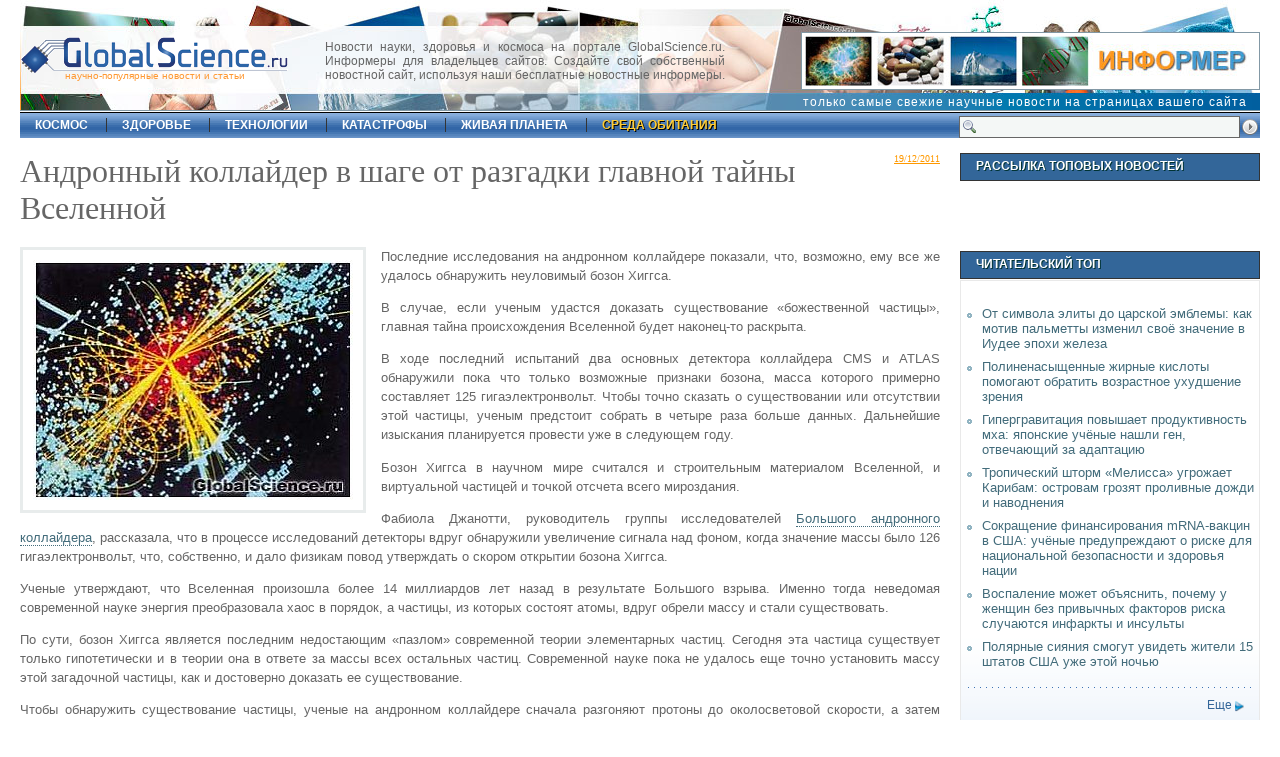

--- FILE ---
content_type: text/html; charset=UTF-8
request_url: https://globalscience.ru/article/read/20045/
body_size: 7835
content:
<!DOCTYPE html PUBLIC "-//W3C//DTD XHTML 1.0 Strict//EN" "https://www.w3.org/TR/xhtml1/DTD/xhtml1-strict.dtd">
<html xmlns="https://www.w3.org/1999/xhtml">
<head>
<title>Андронный коллайдер в шаге от разгадки главной тайны Вселенной</title>
<meta http-equiv="Content-Type" content="text/html; charset=utf-8" />
<link type="text/css" rel="stylesheet" href="/css/main.css"  />
<link rel="icon" href="https://globalscience.ru/favicon.ico" type="image/x-icon" />
<link rel="shortcut icon" href="https://globalscience.ru/favicon.ico" type="image/ico" />
<link rel="alternate" type="application/rss+xml" href="https://globalscience.ru/export.rss" title="GlobalScience.ru XML"  />
<script type="text/javascript" src="https://globalscience.ru/js/main.js"></script>
<meta name="description" content="Последние исследования на андронном коллайдере показали, что, возможно, ему все же удалось обнаружить неуловимый бозон Хиггса. В случае, если ученым удастся доказать существование «божественной частицы», главная тайна происхождения Вселенной будет наконец-то раскрыта. В ходе последний испытаний два основных детектора коллайдера CMS и ATLAS обнаружили пока что только возможные признаки бозона, масса которого примерно составляет 125 гигаэлектронвольт." />
<meta name="keywords" content="наука, открытия, новости, разгадка вселенной,  загадки вселенной,  бозон хиггса,  бозон и вселенная,  бозон загадка вселенной" />
<script type="text/javascript" charset="UTF-8">
/* <![CDATA[ */
try { if (undefined == xajax.config) xajax.config = {}; } catch (e) { xajax = {}; xajax.config = {}; };
xajax.config.requestURI = "/article/read/20045/";
xajax.config.statusMessages = false;
xajax.config.waitCursor = true;
xajax.config.version = "xajax 0.5";
xajax.config.legacy = false;
xajax.config.defaultMode = "asynchronous";
xajax.config.defaultMethod = "POST";
/* ]]> */
</script>
<script type="text/javascript" src="https://globalscience.ru/api/xajax/xajax_js/xajax_core.js" charset="UTF-8"></script>
<script type="text/javascript" charset="UTF-8">
/* <![CDATA[ */
window.setTimeout(
 function() {
  var scriptExists = false;
  try { if (xajax.isLoaded) scriptExists = true; }
  catch (e) {}
  if (!scriptExists) {
   alert("Error: the xajax Javascript component could not be included. Perhaps the URL is incorrect?\nURL: https://globalscience.ru/api/xajax/xajax_js/xajax_core.js");
  }
 }, 2000);
/* ]]> */
</script>

<script type='text/javascript' charset='UTF-8'>
/* <![CDATA[ */
xajax_ShowLoginForm = function() { return xajax.request( { xjxfun: 'ShowLoginForm' }, { parameters: arguments } ); };
xajax_CheckLogin = function() { return xajax.request( { xjxfun: 'CheckLogin' }, { parameters: arguments } ); };
xajax_ShowRegisterForm = function() { return xajax.request( { xjxfun: 'ShowRegisterForm' }, { parameters: arguments } ); };
xajax_CheckRegister = function() { return xajax.request( { xjxfun: 'CheckRegister' }, { parameters: arguments } ); };
xajax_ShowReminderForm = function() { return xajax.request( { xjxfun: 'ShowReminderForm' }, { parameters: arguments } ); };
xajax_CheckReminder = function() { return xajax.request( { xjxfun: 'CheckReminder' }, { parameters: arguments } ); };
xajax_AddRead = function() { return xajax.request( { xjxfun: 'AddRead' }, { parameters: arguments } ); };
xajax_ArtRate = function() { return xajax.request( { xjxfun: 'ArtRate' }, { parameters: arguments } ); };
xajax_AddComment = function() { return xajax.request( { xjxfun: 'AddComment' }, { parameters: arguments } ); };
xajax_LoadComments = function() { return xajax.request( { xjxfun: 'LoadComments' }, { parameters: arguments } ); };
xajax_SetCommentAlert = function() { return xajax.request( { xjxfun: 'SetCommentAlert' }, { parameters: arguments } ); };
/* ]]> */
</script>

</head>
<body>



<div id="xmask"></div>
<div id="center_outer"><div id="center_inner"><div id="d-close"><a href="javascript:void(0)" onClick="xajax.$('center_outer').style.display = 'none';xajax.$('xmask').style.display = 'none';" title="Close">&nbsp;&nbsp;</a></div><div id="center_inner_content"></div></div></div>
<div id="shell">
  <div id="top">
    <div id="topdate"></div>
    <div id="logo">
      <div id="slogan"><a href="https://globalscience.ru/">научно-популярные новости и статьи</a></div>
    </div>
    <div class="informer">Новости науки, здоровья и космоса на портале GlobalScience.ru. Информеры для владельцев сайтов. Создайте свой собственный новостной сайт, используя наши бесплатные новостные информеры.</div>
    <div class="ad46860_1"><a href="https://globalscience.ru/informers/"><img src="/images/informer.jpg" alt="Конструктор новостных информеров" title="Конструктор новостных информеров" /></a></div>
    <div class="info_slogan"><a href="https://globalscience.ru/informers/">только самые свежие научные новости на страницах вашего сайта</a></div>    
    <div id="sformtop"><form action="https://globalscience.ru/search" method="post"><input name="submit" type="submit" id="sbuttop" title="Поиск" value=" " alt="Поиск" /><input type="text" name="sterm" id="sinptop"  /></form></div>
  </div>
  <div id="nav">
    <ul>
          <li  id="first" ><a  href="https://globalscience.ru/cat/5/">космос</a></li>
          <li ><a  href="https://globalscience.ru/cat/4/">здоровье</a></li>
          <li ><a  href="https://globalscience.ru/cat/3/">технологии</a></li>
          <li ><a  href="https://globalscience.ru/cat/12/">катастрофы</a></li>
          <li ><a  href="https://globalscience.ru/cat/6/">живая планета</a></li>
          <li ><a  id="m_act"  href="https://globalscience.ru/cat/2/">среда обитания</a></li>
        </ul>
  </div>
  <div id="main">
	<div id="leftcol">



<div id="art">
  <div class="datgrey fright"><span class="undrlnd">19/12/2011</span></div>
  <h1>Андронный коллайдер в шаге от разгадки главной тайны Вселенной</h1>
    <div class="fleft"> <img id="art-img" src="https://globalscience.ru/pictures/20045_2216.jpg" alt="Андронный коллайдер в шаге от разгадки главной тайны Вселенной" title="Андронный коллайдер в шаге от разгадки главной тайны Вселенной" />
    <div id="imdesc">  </div>
  </div>
    <div id="art-body"> <p style="text-align: justify;">Последние исследования на андронном коллайдере показали, что, возможно, ему все же удалось обнаружить неуловимый бозон Хиггса.</p>
<p style="text-align: justify;">В случае, если ученым удастся доказать существование «божественной частицы», главная тайна происхождения Вселенной будет наконец-то раскрыта.</p>
<p style="text-align: justify;">В ходе последний испытаний два основных детектора коллайдера CMS и ATLAS обнаружили пока что только возможные признаки бозона, масса которого примерно составляет 125 гигаэлектронвольт. Чтобы точно сказать о существовании или отсутствии этой частицы, ученым предстоит собрать в четыре раза больше данных. Дальнейшие изыскания планируется провести уже в следующем году.</p>
<p style="text-align: justify;">Бозон Хиггса в научном мире считался и строительным материалом Вселенной, и виртуальной частицей и точкой отсчета всего мироздания.</p>
<p style="text-align: justify;">Фабиола Джанотти, руководитель группы исследователей <a href="http://globalscience.ru/article/read/18888/">Большого андронного коллайдера</a>, рассказала, что в процессе исследований детекторы вдруг обнаружили увеличение сигнала над фоном, когда значение массы было 126 гигаэлектронвольт, что, собственно, и дало физикам повод утверждать о скором открытии бозона Хиггса.</p>
<p style="text-align: justify;">Ученые утверждают, что Вселенная произошла более 14 миллиардов лет назад в результате Большого взрыва. Именно тогда неведомая современной науке энергия преобразовала хаос в порядок, а частицы, из которых состоят атомы, вдруг обрели массу и стали существовать.</p>
<p style="text-align: justify;">По сути, бозон Хиггса является последним недостающим «пазлом» современной теории элементарных частиц. Сегодня эта частица существует только гипотетически и в теории она в ответе за массы всех остальных частиц. Современной науке пока не удалось еще точно установить массу этой загадочной частицы, как и достоверно доказать ее существование.</p>
<p style="text-align: justify;">Чтобы обнаружить существование частицы, ученые на андронном коллайдере сначала разгоняют протоны до околосветовой скорости, а затем сталкивают их и следят за излучением и частицами, которые возникают после столкновения. Теоретически бозон Хиггса может распадаться на разные частицы. В своих экспериментах ученые собирают данные о подобных столкновениях над уровнем рождения частиц без участия бозона. И вот наконец-то появились первые намеки на существование «божественной частицы», а значит и подтверждение теории большого взрыва или Стандартной <a href="http://globalscience.ru/article/read/19779/">модели образования Вселенной</a>.</p>
<p style="text-align: justify;">Стандартная модель включает основные современные представления о материи, которые основаны на теории, появившейся в прошлом веке благодаря физику Питеру Хиггсу. Открытие бозона, конечно, не изменить радикально и в единочасье повседневную жизнь человечества. Применение этому открытию ученые планируют найти в обозримом будущем, а пока только обещают точно ответить на вопрос о существование бозона в первые месяца 2012 года.</p>
<p style="text-align: right;"><i>Новость подготовила Оксана Скрипко</i></p>

  </div><div class="ua">українська версія: <a href="http://globalscience.ru/article/read/ua20045/" >Андронний коллайдер в кроці від розгадки головної таємниці Всесвіту </a></div>
  <div class="clr">&nbsp;</div>
<div style="float:left; margin-top:10px; margin-right:10px;"><a href="https://globalscience.ru/article/print/20045/"><img src="/images/icon_print.gif" width="16" height="16" alt="Печать" title="Печать" /></a></div> 
 <div class="article_tools_2 aright">
    <div id="art-rate">
      <div id="rate_div" style="float:left;"><strong>Рейтинг:</strong>
<ul class="star-rating">
<li class="current-rating" style="width:0%;">&nbsp;</li>
</ul>
<div class="rate-str"> <a href="javascript:void(0);" onclick="xajax_ShowLoginForm();">Авторизуйтесь</a> для оценки материала</div></div>
    </div>
    
	
	
	

    	
	
		
	
	
    </div>
  
  <h3 class="undrlnd fnorm">С этим материалом еще читают:</h3>
  
<div id="cat" class="em08">
        <h2><a href="https://globalscience.ru/article/read/21763/">Гибель Вселенной произойдет из-за бозона Хиггса</a></h2>
	<img src="https://globalscience.ru/pictures/small/21763_3957.jpg" class="fleft" />     <div class="artdesc">Открытие бозона Хиггса, сделанное американским физиком, позволило ему предсказать гибель Вселенной. Разрушение ее произойдет из-за фундаментальной нестабильности, которая связана со свойствами этой элементарной частицы. К такому заключению пришел исследователь из Национальной ускорительной лаборатории имени Энрико Ферми Джозеф Ликкен. Его гипотеза была представлена в Бостоне на ежегодной конференции Американской ассоциации, организованной с целью содействия развитию науки.</div>
        <div class="clr dividerdot">&nbsp;</div>
            <h2><a href="https://globalscience.ru/article/read/24003/">Физики смогли доказать прямой распад бозона Хиггса</a></h2>
	<img src="https://globalscience.ru/pictures/small/24003_6203.jpg" class="fleft" />     <div class="artdesc">Международная команда физиков из корпорации CMS впервые смог наблюдать, как протекает новый вид распада бозона Хиггса, в результате которого известная во всём мире «частица бога» преобразовывается в истинную материю. Данное открытие в очередной раз доказало наличие бозона Хиггса и уменьшило круг вероятных конкурентов Стандартной физической модели. Научный сотрудник университета Цюриха Винченцо</div>
        <div class="clr dividerdot">&nbsp;</div>
            <h2><a href="https://globalscience.ru/article/read/20834/">Большой адронный коллайдер будет модернизирован для поиска темной материи</a></h2>
	<img src="https://globalscience.ru/pictures/small/20834_3024.jpg" class="fleft" />     <div class="artdesc">Не успели ученые, работающие с самым дорогим научным экспериментом в мире, открыть бозон Хиггса, как тут же переместили фокус своиего внимания на разрешение еще одной захватывающей задачи: таинственной темной материи. Большой адронный коллайдер из лаборатории ЦЕРН, неподалеку от Женевы, будет обновлен к окончанию этого десятилетия, что обойдется в 2,8 миллиардов долларов и позволит найти ответы на самые большие загадки Вселенной. Физики считают, что именно темная материя не дает Вселенной разлететься.</div>
          </div>
<div class="clr"></div>
    <div class="dividerdot">&nbsp;</div>
<div>&nbsp;</div>
    <h3 class="undrlnd fnorm">Еще  из  категории<span class="podzag1 ucfirst"> <a href="https://globalscience.ru/cat/2/">среда обитания</a></span>:</h3>
    <div>&nbsp;</div>
    <div id="moreart-ul">
      <ul>
                <li><a href="https://globalscience.ru/article/read/28700/">Биоразнообразие суши растёт вместе с лесным покровом в сельскохозяйственных ландшафтах</a></li>
                <li><a href="https://globalscience.ru/article/read/28696/">Крупнейшие засухи связаны с упадком древней цивилизации долины Инда</a></li>
                <li><a href="https://globalscience.ru/article/read/28692/">Полярные сияния смогут увидеть жители 15 штатов США уже этой ночью</a></li>
                <li><a href="https://globalscience.ru/article/read/28684/">Робот «Лэсси» открыл тысячи гнёзд рыб под антарктическим льдом</a></li>
                <li><a href="https://globalscience.ru/article/read/28683/">Учёные раскрыли, что происходит под загадочным вулканом Олдоиньо-Ленгаи в Танзании</a></li>
                <li><a href="https://globalscience.ru/article/read/28669/">Исследование «Глобальное бремя болезней»: смертность в мире снижается, но среди молодежи — растет, а неравенство в здравоохранении усиливается</a></li>
                <li><a href="https://globalscience.ru/article/read/28647/">От символа элиты до царской эмблемы: как мотив пальметты изменил своё значение в Иудее эпохи железа</a></li>
                <li><a href="https://globalscience.ru/article/read/28631/">Древние зубы раскрыли тайну: люди жевали психоактивные орехи бетеля уже 4 000 лет назад</a></li>
              </ul>
    </div>
    <div class="dividerdot">&nbsp;</div>
    <div>&nbsp;</div>
    <div class="capt1">
      <h3 class="h3capt">Последние комментарии</h3>
    </div>
    <div>&nbsp;</div>
    <div class="comments" id="comments_div" >       <h2 class="undrlnd fs12 acenter">Комментариев нет. Будьте первым!</h2>
       </div>
    <div id="comment_form"><div class=" acenter">Пожалуйста, <a href="javascript:void(0);" onclick="xajax_ShowLoginForm();">авторизуйтесь</a>, чтобы иметь возможность оставлять комментарии.</div> </div>
    <div>&nbsp;</div>
    <div class="dividerdot">&nbsp;</div>
    <div>&nbsp;</div>
     </div>
</div>
<div id="rightcol"> 
	<div class="capt1">
  <h3 class="h3capt">Рассылка топовых новостей</h3>
</div>  <div class="clr">&nbsp;</div>
	  <div class="clr">&nbsp;</div>  
	
    <br /><br />


  <div class="clr">&nbsp;</div>  
  
  <div class="capt1">
  <h3 class="h3capt">Читательский топ</h3>
</div>
<div class="rc-cont">
  <ul>
    <li><a href="https://globalscience.ru/article/read/28647/"> От символа элиты до царской эмблемы: как мотив пальметты изменил своё значение в Иудее эпохи железа</a></li>
    <li><a href="https://globalscience.ru/article/read/28663/"> Полиненасыщенные жирные кислоты помогают обратить возрастное ухудшение зрения</a></li>
    <li><a href="https://globalscience.ru/article/read/28641/"> Гипергравитация повышает продуктивность мха: японские учёные нашли ген, отвечающий за адаптацию</a></li>
    <li><a href="https://globalscience.ru/article/read/28679/"> Тропический шторм «Мелисса» угрожает Карибам: островам грозят проливные дожди и наводнения</a></li>
    <li><a href="https://globalscience.ru/article/read/28638/"> Сокращение финансирования mRNA-вакцин в США: учёные предупреждают о риске для национальной безопасности и здоровья нации</a></li>
    <li><a href="https://globalscience.ru/article/read/28643/"> Воспаление может объяснить, почему у женщин без привычных факторов риска случаются инфаркты и инсульты</a></li>
    <li><a href="https://globalscience.ru/article/read/28692/"> Полярные сияния смогут увидеть жители 15 штатов США уже этой ночью</a></li>
  </ul>
  <div class="clr"></div>
  <div class="dividerdot">&nbsp;</div>
	<div class="more-right"><a href="https://globalscience.ru/most_read">Еще</a></div>
  <div class="clr"></div>
</div>  <div class="clr">&nbsp;</div>
   
   </div>
<script type="text/javascript">
	xajax_AddRead('20045');
	</script>  </div>
  <div class="clr">&nbsp;</div>
  <div id="bottom">
  <p><a href="https://globalscience.ru/">Главная</a> |  
         <a class="ucfirst" href="https://globalscience.ru/cat/5/">космос</a> |           <a class="ucfirst" href="https://globalscience.ru/cat/4/">здоровье</a> |           <a class="ucfirst" href="https://globalscience.ru/cat/3/">технологии</a> |           <a class="ucfirst" href="https://globalscience.ru/cat/12/">катастрофы</a> |           <a class="ucfirst" href="https://globalscience.ru/cat/6/">живая планета</a> |           <a class="ucfirst" href="https://globalscience.ru/cat/2/">среда обитания</a>     | <a href="https://globalscience.ru/most_read">Читательский ТОП</a> | <a href="https://globalscience.ru/cat/9/">Это интересно</a> | <a href="https://globalscience.ru/cat/10/">Строительные технологии</a></p>
    <p><a href="https://globalscience.ru/export.rss" class="a-rss">RSS</a> | <a href="https://globalscience.ru/feedback/">Обратная связь</a> | <a href="https://globalscience.ru/informers/">Информеры</a> | <a href="https://globalscience.ru/about/">О сайте</a> | <a href="https://globalscience.ru/subscription/">E-mail рассылка</a> | <a href="https://globalscience.ru/enablejs/">Как включить JavaScript</a> | <a href="https://globalscience.ru/cat/7/">Полезно знать</a> | <a href="https://globalscience.ru/cat/11/">Заметки домоседам</a> | <a href="/socials.html">Социальные сети</a></p>
</div>
  <p style="text-align:center;"> &copy; 2007-2026 GlobalScience.ru<br />
При полном или частичном использовании материалов прямая гиперссылка на <a href="https://globalscience.ru/">GlobalScience.ru</a> обязательна</p>
</div>
<div align="center"><div class="counters">

<noindex>
<a href="https://yandex.ru/cy?base=0&amp;host=globalscience.ru"><img src="https://www.yandex.ru/cycounter?globalscience.ru" width="88" height="31" alt="" border="0" /></a>

<!-- Yandex.Metrika counter -->
<script type="text/javascript" >
   (function(m,e,t,r,i,k,a){m[i]=m[i]||function(){(m[i].a=m[i].a||[]).push(arguments)};
   m[i].l=1*new Date();
   for (var j = 0; j < document.scripts.length; j++) {if (document.scripts[j].src === r) { return; }}
   k=e.createElement(t),a=e.getElementsByTagName(t)[0],k.async=1,k.src=r,a.parentNode.insertBefore(k,a)})
   (window, document, "script", "https://mc.yandex.ru/metrika/tag.js", "ym");

   ym(64526389, "init", {
        clickmap:true,
        trackLinks:true,
        accurateTrackBounce:true
   });
</script>
<noscript><div><img src="https://mc.yandex.ru/watch/64526389" style="position:absolute; left:-9999px;" alt="" /></div></noscript>
<!-- /Yandex.Metrika counter -->

<!--LiveInternet counter--><script type="text/javascript">new Image().src = "//counter.yadro.ru/hit?r" + escape(document.referrer) + ((typeof(screen)=="undefined")?"" : 

";s"+screen.width+"*"+screen.height+"*" + (screen.colorDepth?screen.colorDepth:screen.pixelDepth)) + ";u"+escape(document.URL) +  ";" 

+Math.random();</script><!--/LiveInternet-->




</noindex>


</div></div>
<script type="text/javascript">
	obj_xmask=document.getElementById('xmask');
	obj_xmask.style.width=(x_width+100)+'px';
	obj_xmask.style.height=(y_height+100)+'px';
	obj_xmask.style.marginLeft=-100+'px';
	obj_xmask.style.marginTop=-100+'px';
</script>
</body>
</html>